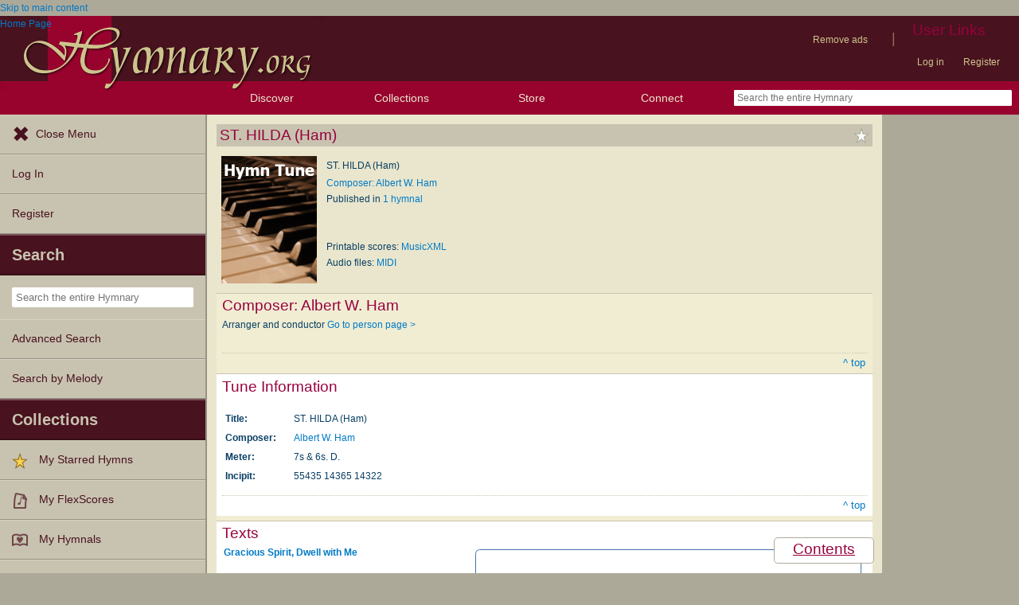

--- FILE ---
content_type: text/css
request_url: https://hymnary.org/sites/hymnary.org/modules/hymnary_authority/hymnary_authority.css?t8x65p
body_size: 670
content:
/*
 * TODO: separate mobile.
 */

/* Position the OneLicense link when present */
.authority-thumbnail {
	display: inline-block;
	overflow: hidden;
	position: relative;
}
.authority-thumbnail > .onelicense-caption {
	background-color: rgba(200,200,200,0.75);
	bottom: 0em;
	position: absolute;
	text-align: center;
	width: 100%;
}

.pageimage {
	float: left;
	overflow: hidden;
}

#chooser_widget_content_pagescans {
	text-align: center;
	min-height: 500px;
}

.authority_section {
	clear: both;
	border-color: #C9C4B1;
	border-style: solid;
	border-width: 1px 0 0 0;
	padding: 0.1em 0.6em;
}

.authority_section.even,
.authority_sections > div:nth-child(even) {
	background-color: white;
}

.authority_section.odd,
.authority_sections > div:nth-child(odd) {
	background-color: #F0EDD3;
}

/* Fix for auto-placed ads covering section headers */
.authority_sections div.google-auto-placed {
    margin-bottom: 1.8em !important;
}

.authority_columns {
	-moz-column-count: 2;
	-moz-column-gap: 3em;
	-webkit-column-count: 2;
	-webkit-column-gap: 3em;
	column-count: 2;
	column-gap: 3em;
}

.authority_columns p {
    display: inline-block;
	width: 100%;
}

.authority_columns .no_split_columns {
    display: inline-block;
	width: 100%;
}

.authority_columns li {
    display: inline-block;
}

.authority_no_columns {

}

/* Mobile styles */
@media handheld, only screen and (max-width: 480px), only screen and (max-device-width: 480px) {
	.nomobile {
		display: none;
	}

	#chooser_widget_content_pagescans
	{
		min-height: 0;
	}

	#at_product_list#at_product_list td img
	{
		width: 80px;
		height: auto;
	}
	#at_product_list td:last-child
	{
		width: 100px;
		float: left;
	}
	#at_product_list td
	{
		width: 50%;
		width: calc( 100% - 100px );
		display: inline-block;
	}
	/* Just show the product name from the picture (the first product only). */
	#at_product_list #authority_product_list td ul li
	{
		display: none;
	}
	#at_product_list #authority_product_list td ul li:first-child
	{
		display: block;
	}

	img.authority_person {
		max-width: 100px;
	}

	.authority_columns {
		-webkit-column-count: 1;
		-moz-column-count: 1;
		column-count: 1;
	}

	.authority_section {
		padding: 3px;
	}

	#authority_star {
		right: 7px;
	}

}

@media all and ( max-width: 320px )
{
	#at_timeline svg text
	{
		font-size: 10px !important;
	}
}

@media all and ( max-width: 220px )
{
	#at_product_list td
	{
		width: 100%;
	}
	/* Highcharts SVGs are hard to manipulate past a certain point, so hide them. */
	#at_timeline
	{
		display: none;
	}
}


--- FILE ---
content_type: text/plain;charset=UTF-8
request_url: https://c.pub.network/v2/c
body_size: -111
content:
3d05730f-4680-4ba9-a0b4-4ac90993f7d8

--- FILE ---
content_type: text/plain;charset=UTF-8
request_url: https://c.pub.network/v2/c
body_size: -257
content:
91d597d6-c2f7-4fe0-b5c7-0997448a3493